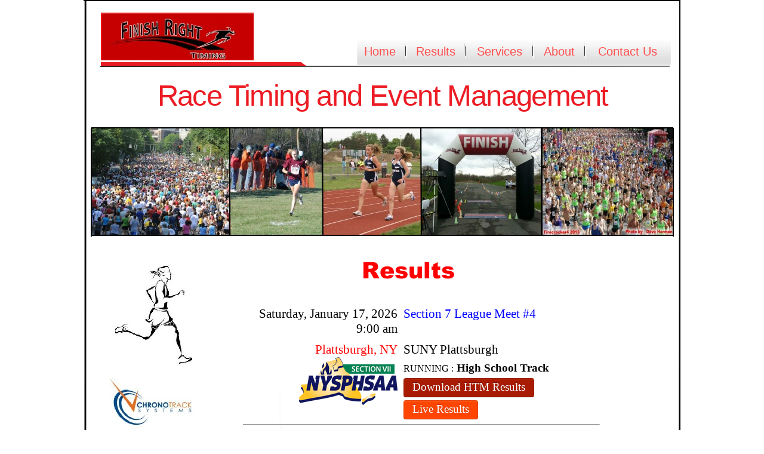

--- FILE ---
content_type: text/html
request_url: https://finishright.com/
body_size: 2304
content:
<!DOCTYPE html>
<html lang="en">
  <head>
    <meta charset="UTF-8">
    <title>Home</title>
    <meta name="generator" content="Serif WebPlus X8 (16,0,4,32)">
    <meta name="viewport" content="width=1000">
    <meta name="keywords" content="Finish Right, finishright, race, track, running, cronotrack, FAT, Saratoga, Saratoga Springs, Glenn Wolin, 5K, marathon, bike">
    <meta name="description" content="Finish Right Race Timing Systemns">
    <meta name="robots" content="index,follow">
    <link rel="stylesheet" type="text/css" href="wpscripts/wpstyles.css">
    <style type="text/css">
      .C-1 { line-height:12.00px;font-family:"Verdana", sans-serif;font-style:normal;font-weight:normal;color:#848484;background-color:transparent;text-decoration:none;font-variant:normal;font-size:9.3px;vertical-align:0; }
      .C-2 { line-height:12.00px;font-family:"Verdana", sans-serif;font-style:normal;font-weight:normal;color:#00adef;background-color:transparent;text-decoration:none;font-variant:normal;font-size:9.3px;vertical-align:0; }
      .OBJ-1 { background:transparent url('wpimages/wp68a2fde1_06.png') no-repeat 50px 7px; }
      .OBJ-2,.OBJ-2:link,.OBJ-2:visited { background-color:transparent;text-decoration:none;display:block;position:absolute; }
      .OBJ-2:focus { outline-style:none; }
      button.OBJ-2 { background-color:transparent;border:none 0px;padding:0;display:inline-block;cursor:pointer; }
      button.OBJ-2:disabled { pointer-events:none; }
      .OBJ-2.Inline { display:inline-block;position:relative;line-height:normal; }
      .OBJ-2 span,.OBJ-2:link span,.OBJ-2:visited span { color:#ff4e4e;font-family:"Arial Black",sans-serif;font-weight:normal;text-decoration:none;text-align:center;text-transform:none;font-style:normal;left:0px;top:4px;width:77px;height:29px;line-height:29px;font-size:20px;display:block;position:absolute;cursor:pointer; }
      .OBJ-3 { line-height:37px; }
      .OBJ-4,.OBJ-4:link,.OBJ-4:visited { background-color:transparent;text-decoration:none;display:block;position:absolute; }
      .OBJ-4:focus { outline-style:none; }
      button.OBJ-4 { background-color:transparent;border:none 0px;padding:0;display:inline-block;cursor:pointer; }
      button.OBJ-4:disabled { pointer-events:none; }
      .OBJ-4.Inline { display:inline-block;position:relative;line-height:normal; }
      .OBJ-4 span,.OBJ-4:link span,.OBJ-4:visited span { color:#ff4e4e;font-family:"Arial Black",sans-serif;font-weight:normal;text-decoration:none;text-align:center;text-transform:none;font-style:normal;left:0px;top:4px;width:90px;height:29px;line-height:29px;font-size:20px;display:block;position:absolute;cursor:pointer; }
      .OBJ-5,.OBJ-5:link,.OBJ-5:visited { background-color:transparent;text-decoration:none;display:block;position:absolute; }
      .OBJ-5:focus { outline-style:none; }
      button.OBJ-5 { background-color:transparent;border:none 0px;padding:0;display:inline-block;cursor:pointer; }
      button.OBJ-5:disabled { pointer-events:none; }
      .OBJ-5.Inline { display:inline-block;position:relative;line-height:normal; }
      .OBJ-5 span,.OBJ-5:link span,.OBJ-5:visited span { color:#ff4e4e;font-family:"Arial Black",sans-serif;font-weight:normal;text-decoration:none;text-align:center;text-transform:none;font-style:normal;left:0px;top:4px;width:103px;height:29px;line-height:29px;font-size:20px;display:block;position:absolute;cursor:pointer; }
      .OBJ-6,.OBJ-6:link,.OBJ-6:visited { background-color:transparent;text-decoration:none;display:block;position:absolute; }
      .OBJ-6:focus { outline-style:none; }
      button.OBJ-6 { background-color:transparent;border:none 0px;padding:0;display:inline-block;cursor:pointer; }
      button.OBJ-6:disabled { pointer-events:none; }
      .OBJ-6.Inline { display:inline-block;position:relative;line-height:normal; }
      .OBJ-6 span,.OBJ-6:link span,.OBJ-6:visited span { color:#ff4e4e;font-family:"Arial Black",sans-serif;font-weight:normal;text-decoration:none;text-align:center;text-transform:none;font-style:normal;left:0px;top:4px;width:139px;height:29px;line-height:29px;font-size:20px;display:block;position:absolute;cursor:pointer; }
      .P-1 { text-align:center;line-height:1px;font-family:"Arial Black", sans-serif;font-style:normal;font-weight:normal;color:#ec1c24;background-color:transparent;font-variant:normal;font-size:49.0px;vertical-align:0;letter-spacing:-1.60px; }
      .C-3 { line-height:46.92px;font-family:"Arial Black", sans-serif;font-style:normal;font-weight:normal;color:#ec1c24;background-color:transparent;text-decoration:none;font-variant:normal;font-size:49.3px;vertical-align:0;letter-spacing:-1.60px; }
      .OBJ-7 { border:none; }
    </style>
    <script type="text/javascript" src="wpscripts/jquery.js"></script>
    <script type="text/javascript" src="wpscripts/jquery.wputils.js"></script>
    <script type="text/javascript">
      $(document).ready(function() {
      $("a.ActiveButton").bind({ mousedown:function(){if ( $(this).attr('disabled') === undefined ) $(this).addClass('Activated');}, mouseleave:function(){ if ( $(this).attr('disabled') === undefined ) $(this).removeClass('Activated');}, mouseup:function(){ if ( $(this).attr('disabled') === undefined ) $(this).removeClass('Activated');}});
      });
    </script>
    <!-- Global site tag (gtag.js) - Google Analytics -->
<script async src="https://www.googletagmanager.com/gtag/js?id=UA-146862763-1"></script>
<script>
  window.dataLayer = window.dataLayer || [];
  function gtag(){dataLayer.push(arguments);}
  gtag('js', new Date());

  gtag('config', 'UA-146862763-1');
</script>
  </head>
  <body style="height:8000px;background:#ffffff;">
    <div id="divMain" style="background:transparent;margin-left:auto;margin-right:auto;position:relative;width:1000px;height:8000px;">
      <img alt="" src="wpimages/wp655671b6_06.png" id="obj_2" style="position:absolute;left:29px;top:104px;width:345px;height:7px;">
      <img alt="" src="wpimages/wp84029ee4_06.png" id="crv_34" style="position:absolute;left:28px;top:110px;width:954px;height:2px;">
      <img alt="" src="wpimages/wp7d062627_06.png" id="crv_2" style="position:absolute;left:44px;top:7930px;width:912px;height:1px;">
      <div id="txt_40" style="position:absolute;left:44px;top:7943px;width:932px;height:17px;overflow:hidden;">
        <p class="Copyright-Text"><span class="C-1">Copyright © All rights reserved. Finish Right Timing. &nbsp;<span class="C-2"> &nbsp;&nbsp;&nbsp;&nbsp;</span></span></p>
      </div>
      <div id="nav_5" class="OBJ-1" style="position:absolute;left:408px;top:55px;width:576px;height:63px;">
        <a href="index.html" id="nav_5_B1" class="OBJ-2 ActiveButton Down OBJ-3" style="display:block;position:absolute;left:50px;top:13px;width:77px;height:37px;">
          <span>Home</span>
        </a>
        <a href="results.html" id="nav_5_B2" class="OBJ-4 ActiveButton OBJ-3" style="display:block;position:absolute;left:137px;top:13px;width:90px;height:37px;">
          <span>Results</span>
        </a>
        <a href="services.html" id="nav_5_B3" class="OBJ-5 ActiveButton OBJ-3" style="display:block;position:absolute;left:237px;top:13px;width:103px;height:37px;">
          <span>Services</span>
        </a>
        <a href="about.html" id="nav_5_B4" class="OBJ-2 ActiveButton OBJ-3" style="display:block;position:absolute;left:350px;top:13px;width:77px;height:37px;">
          <span>About</span>
        </a>
        <a href="contact.html" id="nav_5_B5" class="OBJ-6 ActiveButton OBJ-3" style="display:block;position:absolute;left:437px;top:13px;width:139px;height:37px;">
          <span>Contact&nbsp;Us&nbsp;</span>
        </a>
      </div>
      <img alt="" src="wpimages/wp6be4edea_05_06.jpg" id="pic_83" style="position:absolute;left:29px;top:21px;width:256px;height:80px;">
      <img alt="" src="wpimages/wp108423ba_06.png" id="pcrv_21" style="position:absolute;left:0px;top:0px;width:1000px;height:2px;">
      <img alt="" src="wpimages/wpd3842074_06.png" id="pcrv_23" style="position:absolute;left:0px;top:0px;width:9px;height:7934px;">
      <img alt="" src="wpimages/wp33edc9e2_06.png" id="pcrv_24" style="position:absolute;left:991px;top:0px;width:9px;height:7951px;">
      <div id="txt_53" style="position:absolute;left:9px;top:137px;width:984px;height:63px;overflow:hidden;">
        <h1 class="Heading-1 P-1"><span class="C-3">Race Timing and Event Management</span></h1>
      </div>
      <img alt="" src="wpimages/wp1c3abaee_06.png" id="qs_7" style="position:absolute;left:328px;top:652px;width:9px;height:869px;">
      <iframe id="ifrm_4" name="ifrm_4" src="https://finishright.com/Calendar.php?mode=upcoming" class="OBJ-7" style="position:absolute;left:255px;top:1130px;width:674px;height:6794px;"></iframe>
      <img alt="Upcoming Events" src="wpimages/wpe093dd4e_06.png" id="art_318" style="position:absolute;left:392px;top:1078px;width:361px;height:54px;">
      <img alt="" src="wpimages/wpa03fea09_05_06.jpg" id="pic_86" style="position:absolute;left:768px;top:214px;width:220px;height:179px;">
      <img alt="" src="wpimages/wp1907b180_05_06.jpg" id="pic_431" style="position:absolute;left:338px;top:213px;width:230px;height:180px;">
      <img src="wpimages/wpabf12a8f_05_06.jpg" alt="" width="387" height="180" style="position:absolute;left:14px;top:214px;width:387px;height:180px;">
      <img alt="" src="wpimages/wpe3845d03_05_06.jpg" id="pic_432" style="position:absolute;left:566px;top:214px;width:202px;height:179px;">
      <img alt="" src="wpimages/wp58be54fb_06.png" id="pcrv_25" style="position:absolute;left:13px;top:213px;width:975px;height:2px;">
      <img alt="" src="wpimages/wp58be54fb_06.png" id="pcrv_26" style="position:absolute;left:13px;top:393px;width:975px;height:2px;">
      <img alt="" src="wpimages/wpe9936105_06.png" id="pcrv_27" style="position:absolute;left:12px;top:214px;width:2px;height:182px;">
      <img alt="" src="wpimages/wpe9936105_06.png" id="pcrv_28" style="position:absolute;left:987px;top:214px;width:2px;height:182px;">
      <a href="http://www.chronotrack.com/">
          <img alt="" src="wpimages/wp40d35990_05_06.jpg" id="pic_434" style="position:absolute;left:36px;top:632px;width:152px;height:94px;"></a>
    <a href="http://runscore.com/">
        <img alt="" src="wpimages/wpd8e67e13_05_06.jpg" id="pic_436" style="position:absolute;left:57px;top:870px;width:123px;height:54px;">
    </a>
    <a href="http://www.finishlynx.com/">
        <img alt="" src="wpimages/wp01d774fd_06.png" id="pic_439" style="position:absolute;left:56px;top:1055px;width:127px;height:69px;">
    </a>
    <a href="http://www.finishlynx.com/">
        <img alt="" src="wpimages/wp48a84e15_05_06.jpg" id="pic_437" style="position:absolute;left:56px;top:998px;width:128px;height:62px;">
    </a>
    <img alt="" src="wpimages/wp95898a1f_06.png" id="pcrv_29" style="position:absolute;left:766px;top:214px;width:3px;height:180px;">
    <img alt="" src="wpimages/wp5b8d3d0f_06.png" id="pcrv_31" style="position:absolute;left:399px;top:214px;width:3px;height:180px;">
    <img alt="" src="wpimages/wp9369d105_06.png" id="pcrv_32" style="position:absolute;left:244px;top:214px;width:2px;height:180px;">
    <img alt="" src="wpimages/wp5b8d3d0f_06.png" id="pcrv_33" style="position:absolute;left:564px;top:214px;width:3px;height:180px;">
    <map id="map1" name="map1">
        <area shape="rect" coords="24,3,130,22" href="https://finishright.com/admin" target="_blank" alt="">
        <area shape="rect" coords="1,1,152,27" href="https://finishright.com/admin" target="_blank" alt="">
    </map>
    <img src="wpimages/wpe6399e72_06.png" alt="" width="152" height="27" usemap="#map1" style="position:absolute;left:38px;top:1183px;width:152px;height:27px;">
    <img alt="" src="wpimages/wpc53ef6d6_05_06.jpg" id="pic_87" style="position:absolute;left:53px;top:442px;width:129px;height:170px;">
    <a href="https://athletic.net" target="_blank">
        <img alt="" src="wpimages/wpbbe4fabf_05_06.jpg" id="pic_445" style="position:absolute;left:45px;top:764px;width:143px;height:56px;">
    </a>
    <iframe id="ifrm_5" name="ifrm_5" src="https://finishright.com/Calendar.php?mode=results" class="OBJ-7" style="position:absolute;left:248px;top:495px;width:688px;height:483px;"></iframe>
    <img alt="Results" src="wpimages/wp7f542a3a_06.png" id="art_325" style="position:absolute;left:466px;top:429px;width:156px;height:54px;">
    <map id="map2" name="map2">
        <area shape="rect" coords="4,4,178,38" href="results.html" alt="">
    </map>
    <img alt="Results" usemap="#map2" src="wpimages/wp36f428b2_06.png" id="pic_446" style="position:absolute;left:753px;top:990px;width:181px;height:41px;">
    </div>
    <script type="text/javascript">GetFrameUrl('ifrm_4');
      GetFrameUrl('ifrm_5');
    </script>
  </body>
</html>


--- FILE ---
content_type: text/html;charset=UTF-8
request_url: https://finishright.com/Calendar.php?mode=upcoming
body_size: 963
content:
<!doctype html>
<html>
    <head>
	<link rel="stylesheet" type="text/css" href="Calendar.css?v=2"o>
    </head>
    <body id="calendar_body">
      <div style="width: 620px; clear:both;">
      <div style="row">
      </div>
	<div class="today_placement"></div>
	<div class="row" style="padding-top: 10px; padding-bottom: 10px;">
	    <div class="left_column">
		<span class="event_date">Saturday, January 24, 2026</span>
		<span class="event_date">9:00 am</span>
	    </div>
	    <div class="right_column">
		<span class="event_title">Section 7 League Meet #5</span>
	    </div>
	</div>
	<div class="row">
	    <div class="left_column">
		<span class="event_city_state">Plattsburgh, NY</span>
		<img class="event_logo" width="165" height="80" src="download.php?type=LogoFile&id=1000"/>
	    </div>
	    <div class="right_column">
		<span class="event_location">SUNY Plattsburgh<span>
		<span class="event_category_description">
		    <span class="event_category">Running :</span> 
		    <span class="event_description">High School Track</span>
		</span>
		<span class="event_link registration_link"><a target="_blank" href="https://ny.milesplit.com/meets/717895-section-7-league-meet-5-2026">Register Now</a></span>
	    </div>
	</div>
	<hr class="event_separator"/>
	<div class="row" style="padding-top: 10px; padding-bottom: 10px;">
	    <div class="left_column">
		<span class="event_date">Saturday, January 31, 2026</span>
		<span class="event_date">9:00 am</span>
	    </div>
	    <div class="right_column">
		<span class="event_title">Section 7 League Meet #6</span>
	    </div>
	</div>
	<div class="row">
	    <div class="left_column">
		<span class="event_city_state">Plattsburgh, NY</span>
		<img class="event_logo" width="165" height="80" src="download.php?type=LogoFile&id=1001"/>
	    </div>
	    <div class="right_column">
		<span class="event_location">SUNY Plattsburgh<span>
		<span class="event_category_description">
		    <span class="event_category">Running :</span> 
		    <span class="event_description">High School Track</span>
		</span>
		<span class="event_link registration_link"><a target="_blank" href="https://ny.milesplit.com/meets/717875-section-7-league-meet-5-2026">Register Now</a></span>
	    </div>
	</div>
	<hr class="event_separator"/>
	<div class="row" style="padding-top: 10px; padding-bottom: 10px;">
	    <div class="left_column">
		<span class="event_date">Saturday, February 7, 2026</span>
		<span class="event_date">10:00 am</span>
	    </div>
	    <div class="right_column">
		<span class="event_title">Section7 Sectionals</span>
	    </div>
	</div>
	<div class="row">
	    <div class="left_column">
		<span class="event_city_state">Plattsburgh, NY</span>
		<img class="event_logo" width="165" height="80" src="download.php?type=LogoFile&id=1002"/>
	    </div>
	    <div class="right_column">
		<span class="event_location">SUNY Plattsburgh<span>
		<span class="event_category_description">
		    <span class="event_category">Running :</span> 
		    <span class="event_description">High School Track</span>
		</span>
		<span class="event_link registration_link"><a target="_blank" href="https://ny.milesplit.com/meets/717872-section-7-sectionals-2026">Register Now</a></span>
	    </div>
	</div>
	<hr class="event_separator"/>
	<div class="row" style="padding-top: 10px; padding-bottom: 10px;">
	    <div class="left_column">
		<span class="event_date">Tuesday, February 10, 2026</span>
		<span class="event_date">4:00 pm</span>
	    </div>
	    <div class="right_column">
		<span class="event_title">Plattsburgh State Tuesday Track & Field Meet</span>
	    </div>
	</div>
	<div class="row">
	    <div class="left_column">
		<span class="event_city_state">Plattsburgh, NY</span>
		<img class="event_logo" width="150" height="118" src="download.php?type=LogoFile&id=1011"/>
	    </div>
	    <div class="right_column">
		<span class="event_location">SUNY Plattsburgh<span>
	    </div>
	</div>
	<hr class="event_separator"/>
	<div class="row" style="padding-top: 10px; padding-bottom: 10px;">
	    <div class="left_column">
		<span class="event_date">Saturday, February 14, 2026</span>
		<span class="event_date">10:00 am</span>
	    </div>
	    <div class="right_column">
		<span class="event_title">Section 7 State Qualifier</span>
	    </div>
	</div>
	<div class="row">
	    <div class="left_column">
		<span class="event_city_state">Plattsburgh, NY</span>
		<img class="event_logo" width="165" height="80" src="download.php?type=LogoFile&id=1003"/>
	    </div>
	    <div class="right_column">
		<span class="event_location">SUNY Plattsburgh<span>
		<span class="event_category_description">
		    <span class="event_category">Running :</span> 
		    <span class="event_description">High School Track</span>
		</span>
		<span class="event_link registration_link"><a target="_blank" href="https://ny.milesplit.com/meets/717871-section-7-state-qualifier-2026">Register Now</a></span>
	    </div>
	</div>
	<hr class="event_separator"/>
	<div class="row" style="padding-top: 10px; padding-bottom: 10px;">
	    <div class="left_column">
		<span class="event_date">Wednesday, April 8, 2026</span>
		<span class="event_date">10:00 am</span>
	    </div>
	    <div class="right_column">
		<span class="event_title">Watervliet Pent-Jav-Vault Challenge</span>
	    </div>
	</div>
	<div class="row">
	    <div class="left_column">
		<span class="event_city_state">Watervliet, NY</span>
		<img class="event_logo" width="100" height="100" src="download.php?type=LogoFile&id=1013"/>
	    </div>
	    <div class="right_column">
		<span class="event_location">Watervliet High School<span>
		<span class="event_category_description">
		    <span class="event_category">Running :</span> 
		    <span class="event_description">High School Track</span>
		</span>
		<span class="event_link event_info_link"><a target="_blank" href="download.php?type=EventInfo&id=1013">Event Details</a></span>
		<span class="event_link registration_link"><a target="_blank" href="https://ny.milesplit.com/meets/723842-arsenal-city-pentathlon-and-javelin-challenge-2026">Register Now</a></span>
	    </div>
	</div>
	<hr class="event_separator"/>
	<div class="row" style="padding-top: 10px; padding-bottom: 10px;">
	    <div class="left_column">
		<span class="event_date">Friday, April 17, 2026</span>
		<span class="event_date">12:00 pm</span>
	    </div>
	    <div class="right_column">
		<span class="event_title">Bobbie Palma UALBANY Spring Classic</span>
	    </div>
	</div>
	<div class="row">
	    <div class="left_column">
		<span class="event_city_state">Albany, NY</span>
		<img class="event_logo" width="140" height="97" src="download.php?type=LogoFile&id=1007"/>
	    </div>
	    <div class="right_column">
		<span class="event_location">UNIV @ Albany<span>
		<span class="event_category_description">
		    <span class="event_category">Running :</span> 
		    <span class="event_description">College Track</span>
		</span>
	    </div>
	</div>
	<hr class="event_separator"/>
	<div class="row" style="padding-top: 10px; padding-bottom: 10px;">
	    <div class="left_column">
		<span class="event_date">Saturday, April 18, 2026</span>
		<span class="event_date">9:00 am</span>
	    </div>
	    <div class="right_column">
		<span class="event_title">Holland Patent Invite</span>
	    </div>
	</div>
	<div class="row">
	    <div class="left_column">
		<span class="event_city_state">Holland Patent, NY</span>
		<img class="event_logo" width="140" height="105" src="download.php?type=LogoFile&id=1010"/>
	    </div>
	    <div class="right_column">
		<span class="event_location">Holland Patent High School<span>
		<span class="event_category_description">
		    <span class="event_category">Running :</span> 
		    <span class="event_description">High School Track</span>
		</span>
	    </div>
	</div>
	<hr class="event_separator"/>
	<div class="row" style="padding-top: 10px; padding-bottom: 10px;">
	    <div class="left_column">
		<span class="event_date">Tuesday, April 21, 2026</span>
		<span class="event_date">4:15 pm</span>
	    </div>
	    <div class="right_column">
		<span class="event_title">Emma Willard Dual Meet</span>
	    </div>
	</div>
	<div class="row">
	    <div class="left_column">
		<span class="event_city_state">Troy, NY</span>
	    </div>
	    <div class="right_column">
		<span class="event_location">Emma Willard High School<span>
		<span class="event_category_description">
		    <span class="event_category">Running :</span> 
		    <span class="event_description">High School Track</span>
		</span>
	    </div>
	</div>
	<hr class="event_separator"/>
	<div class="row" style="padding-top: 10px; padding-bottom: 10px;">
	    <div class="left_column">
		<span class="event_date">Friday, April 24, 2026</span>
		<span class="event_date">4:00 pm</span>
	    </div>
	    <div class="right_column">
		<span class="event_title">Lansingburgh Knight Classic</span>
	    </div>
	</div>
	<div class="row">
	    <div class="left_column">
		<span class="event_city_state">Lansingburgh, NY</span>
		<img class="event_logo" width="95" height="112" src="download.php?type=LogoFile&id=1012"/>
	    </div>
	    <div class="right_column">
		<span class="event_location">Lansingburgh High School<span>
		<span class="event_category_description">
		    <span class="event_category">Running :</span> 
		    <span class="event_description">High School Track</span>
		</span>
	    </div>
	</div>
	<hr class="event_separator"/>
	<div class="row" style="padding-top: 10px; padding-bottom: 10px;">
	    <div class="left_column">
		<span class="event_date">Friday, May 1, 2026</span>
		<span class="event_date">3:00 pm</span>
	    </div>
	    <div class="right_column">
		<span class="event_title">8th Annual Ed Wadas Memorial</span>
	    </div>
	</div>
	<div class="row">
	    <div class="left_column">
		<span class="event_city_state">Whitesboro, NY</span>
		<img class="event_logo" width="100" height="71" src="download.php?type=LogoFile&id=985"/>
	    </div>
	    <div class="right_column">
		<span class="event_location">Whitesboro High School<span>
		<span class="event_category_description">
		    <span class="event_category">Running :</span> 
		    <span class="event_description">High School Track</span>
		</span>
	    </div>
	</div>
	<hr class="event_separator"/>
	<div class="row" style="padding-top: 10px; padding-bottom: 10px;">
	    <div class="left_column">
		<span class="event_date">Friday, May 1, 2026</span>
		<span class="event_date">4:00 pm</span>
	    </div>
	    <div class="right_column">
		<span class="event_title">Watervliet Invite</span>
	    </div>
	</div>
	<div class="row">
	    <div class="left_column">
		<span class="event_city_state">Watervliet, NY</span>
		<img class="event_logo" width="100" height="100" src="download.php?type=LogoFile&id=1014"/>
	    </div>
	    <div class="right_column">
		<span class="event_location">Watervliet High School<span>
		<span class="event_category_description">
		    <span class="event_category">Running :</span> 
		    <span class="event_description">High School Track</span>
		</span>
		<span class="event_link event_info_link"><a target="_blank" href="download.php?type=EventInfo&id=1014">Event Details</a></span>
		<span class="event_link registration_link"><a target="_blank" href="https://ny.milesplit.com/meets/723841-watervliet-cannoneer-challenge-invitational-2026">Register Now</a></span>
	    </div>
	</div>
	<hr class="event_separator"/>
	<div class="row" style="padding-top: 10px; padding-bottom: 10px;">
	    <div class="left_column">
		<span class="event_date">Friday, May 8, 2026</span>
		<span class="event_date">4:00 pm</span>
	    </div>
	    <div class="right_column">
		<span class="event_title">Oneida 2026 Invitational</span>
	    </div>
	</div>
	<div class="row">
	    <div class="left_column">
		<span class="event_city_state">Oneida, NY</span>
		<img class="event_logo" width="160" height="57" src="download.php?type=LogoFile&id=978"/>
	    </div>
	    <div class="right_column">
		<span class="event_location">Oneida HS<span>
		<span class="event_category_description">
		    <span class="event_category">Running :</span> 
		    <span class="event_description">High School Track</span>
		</span>
	    </div>
	</div>
	<hr class="event_separator"/>
	<div class="row" style="padding-top: 10px; padding-bottom: 10px;">
	    <div class="left_column">
		<span class="event_date">Saturday, May 9, 2026</span>
		<span class="event_date">9:00 am</span>
	    </div>
	    <div class="right_column">
		<span class="event_title">3'rd Annual Westbury Green & Gold Invitational Track Meet</span>
	    </div>
	</div>
	<div class="row">
	    <div class="left_column">
		<span class="event_city_state">Westbury, NY</span>
		<img class="event_logo" width="95" height="95" src="download.php?type=LogoFile&id=1008"/>
	    </div>
	    <div class="right_column">
		<span class="event_location">Westbury High School<span>
		<span class="event_category_description">
		    <span class="event_category">Running :</span> 
		    <span class="event_description">High School Track</span>
		</span>
		<span class="event_link registration_link"><a target="_blank" href="https://ny.milesplit.com/meets/717875-section-7-league-meet-5-2026">Register Now</a></span>
	    </div>
	</div>
      </div>
    </body>
</html>


--- FILE ---
content_type: text/html;charset=UTF-8
request_url: https://finishright.com/Calendar.php?mode=results
body_size: 832
content:
<!doctype html>
<html>
    <head>
	<link rel="stylesheet" type="text/css" href="Calendar.css?v=2"o>
    </head>
    <body id="calendar_body">
      <div style="width: 620px; clear:both;">
      <div style="row">
      </div>
	<div class="row" style="padding-top: 10px; padding-bottom: 10px;">
	    <div class="left_column">
		<span class="event_date">Saturday, January 17, 2026</span>
		<span class="event_date">9:00 am</span>
	    </div>
	    <div class="right_column">
		<span class="event_title">Section 7 League Meet #4</span>
	    </div>
	</div>
	<div class="row">
	    <div class="left_column">
		<span class="event_city_state">Plattsburgh, NY</span>
		<img class="event_logo" width="165" height="80" src="download.php?type=LogoFile&id=999"/>
	    </div>
	    <div class="right_column">
		<span class="event_location">SUNY Plattsburgh<span>
		<span class="event_category_description">
		    <span class="event_category">Running :</span> 
		    <span class="event_description">High School Track</span>
		</span>
		<span class="event_link results_link"><a target="_blank" href="download.php?type=Results&id=999">Download HTM Results</a></span>
		<span class="event_link live_results_link"><a target="_blank" href="https://live.finishright.com/meets/60357/events/individual/2208288">Live Results</a></span>
	    </div>
	</div>
	<hr class="event_separator"/>
	<div class="row" style="padding-top: 10px; padding-bottom: 10px;">
	    <div class="left_column">
		<span class="event_date">Sunday, January 11, 2026</span>
		<span class="event_date">9:45 am</span>
	    </div>
	    <div class="right_column">
		<span class="event_title">TCITL Ed Cepiel Invitational</span>
	    </div>
	</div>
	<div class="row">
	    <div class="left_column">
		<span class="event_city_state">Springfield, MA</span>
		<img class="event_logo" width="108" height="108" src="download.php?type=LogoFile&id=1005"/>
	    </div>
	    <div class="right_column">
		<span class="event_location">Springfield College<span>
		<span class="event_category_description">
		    <span class="event_category">Running :</span> 
		    <span class="event_description">High School Track</span>
		</span>
		<span class="event_link results_link"><a target="_blank" href="download.php?type=Results&id=1005">Download HTM Results</a></span>
		<span class="event_link live_results_link"><a target="_blank" href="http://finishright.anet.live/ah50a3">Live Results</a></span>
	    </div>
	</div>
	<hr class="event_separator"/>
	<div class="row" style="padding-top: 10px; padding-bottom: 10px;">
	    <div class="left_column">
		<span class="event_date">Saturday, January 10, 2026</span>
		<span class="event_date">9:00 am</span>
	    </div>
	    <div class="right_column">
		<span class="event_title">Section 7 League Meet #3</span>
	    </div>
	</div>
	<div class="row">
	    <div class="left_column">
		<span class="event_city_state">Plattsburgh, NY</span>
		<img class="event_logo" width="165" height="80" src="download.php?type=LogoFile&id=998"/>
	    </div>
	    <div class="right_column">
		<span class="event_location">SUNY Plattsburgh<span>
		<span class="event_category_description">
		    <span class="event_category">Running :</span> 
		    <span class="event_description">High School Track</span>
		</span>
		<span class="event_link results_link"><a target="_blank" href="download.php?type=Results&id=998">Download HTM Results</a></span>
		<span class="event_link live_results_link"><a target="_blank" href="http://finishright.anet.live/52wfed">Live Results</a></span>
	    </div>
	</div>
	<hr class="event_separator"/>
	<div class="row" style="padding-top: 10px; padding-bottom: 10px;">
	    <div class="left_column">
		<span class="event_date">Tuesday, December 30, 2025</span>
		<span class="event_date">9:00 am</span>
	    </div>
	    <div class="right_column">
		<span class="event_title">TCITL Viking Invitational</span>
	    </div>
	</div>
	<div class="row">
	    <div class="left_column">
		<span class="event_city_state">Troy, NY</span>
		<img class="event_logo" width="200" height="156" src="download.php?type=LogoFile&id=1004"/>
	    </div>
	    <div class="right_column">
		<span class="event_location">Hudson Valley Community College<span>
		<span class="event_category_description">
		    <span class="event_category">Running :</span> 
		    <span class="event_description">High School Track</span>
		</span>
		<span class="event_link results_link"><a target="_blank" href="download.php?type=Results&id=1004">Download HTM Results</a></span>
		<span class="event_link live_results_link"><a target="_blank" href="http://finishright.anet.live/2nkrd5">Live Results</a></span>
	    </div>
	</div>
	<hr class="event_separator"/>
	<div class="row" style="padding-top: 10px; padding-bottom: 10px;">
	    <div class="left_column">
		<span class="event_date">Thursday, December 18, 2025</span>
		<span class="event_date">3:00 pm</span>
	    </div>
	    <div class="right_column">
		<span class="event_title">Section 7 League Meet #2</span>
	    </div>
	</div>
	<div class="row">
	    <div class="left_column">
		<span class="event_city_state">Plattsburgh, NY</span>
		<img class="event_logo" width="165" height="80" src="download.php?type=LogoFile&id=997"/>
	    </div>
	    <div class="right_column">
		<span class="event_location">SUNY Plattsburgh<span>
		<span class="event_category_description">
		    <span class="event_category">Running :</span> 
		    <span class="event_description">High School Track</span>
		</span>
		<span class="event_link results_link"><a target="_blank" href="download.php?type=Results&id=997">Download HTM Results</a></span>
		<span class="event_link live_results_link"><a target="_blank" href="http://finishright.anet.live/guaiue">Live Results</a></span>
	    </div>
	</div>
	<hr class="event_separator"/>
	<div class="row" style="padding-top: 10px; padding-bottom: 10px;">
	    <div class="left_column">
		<span class="event_date">Wednesday, December 3, 2025</span>
		<span class="event_date">3:00 pm</span>
	    </div>
	    <div class="right_column">
		<span class="event_title">Section 7 League Meet #1</span>
	    </div>
	</div>
	<div class="row">
	    <div class="left_column">
		<span class="event_city_state">Plattsburgh, NY</span>
		<img class="event_logo" width="165" height="80" src="download.php?type=LogoFile&id=996"/>
	    </div>
	    <div class="right_column">
		<span class="event_location">SUNY Plattsburgh<span>
		<span class="event_category_description">
		    <span class="event_category">Running :</span> 
		    <span class="event_description">High School Track</span>
		</span>
		<span class="event_link results_link"><a target="_blank" href="download.php?type=Results&id=996">Download HTM Results</a></span>
		<span class="event_link live_results_link"><a target="_blank" href="https://www.milesplit.live/meets/716960">Live Results</a></span>
	    </div>
	</div>
	<hr class="event_separator"/>
	<div class="row" style="padding-top: 10px; padding-bottom: 10px;">
	    <div class="left_column">
		<span class="event_date">Thursday, November 27, 2025</span>
		<span class="event_date">9:00 am</span>
	    </div>
	    <div class="right_column">
		<span class="event_title">Amsterdam Thanks4giving 5K Run/Walk and 1 Mile Walk</span>
	    </div>
	</div>
	<div class="row">
	    <div class="left_column">
		<span class="event_city_state">Amsterdam, NY</span>
		<img class="event_logo" width="150" height="121" src="download.php?type=LogoFile&id=995"/>
	    </div>
	    <div class="right_column">
		<span class="event_location">Tecler Elem School<span>
		<span class="event_category_description">
		    <span class="event_category">Running :</span> 
		    <span class="event_description">Running Walking 5K</span>
		</span>
		<span class="event_category_description">
		    <span class="event_category">Running :</span> 
		    <span class="event_description">Walking 1 Mile</span>
		</span>
		<span class="event_link results_link"><a target="_blank" href="download.php?type=Results&id=995">Download TXT Results</a></span>
		<span class="event_link live_results_link"><a target="_blank" href="https://runsignup.com/Race/Results/40233?customResultsPageId=74869">Live Results</a></span>
	    </div>
	</div>
	<hr class="event_separator"/>
	<div class="row" style="padding-top: 10px; padding-bottom: 10px;">
	    <div class="left_column">
		<span class="event_date">Thursday, November 27, 2025</span>
		<span class="event_date">9:00 am</span>
	    </div>
	    <div class="right_column">
		<span class="event_title">Greenville American Legion Post 291-5K Turkey Trot Family Fu</span>
	    </div>
	</div>
	<div class="row">
	    <div class="left_column">
		<span class="event_city_state">Greenville, NY</span>
		<img class="event_logo" width="130" height="133" src="download.php?type=LogoFile&id=943"/>
	    </div>
	    <div class="right_column">
		<span class="event_location"><span>
		<span class="event_category_description">
		    <span class="event_category">Running :</span> 
		    <span class="event_description">Running Walking 5K</span>
		</span>
		<span class="event_link results_link"><a target="_blank" href="download.php?type=Results&id=943">Download TXT Results</a></span>
		<span class="event_link live_results_link"><a target="_blank" href="https://runsignup.com/Race/Results/153780?customResultsPageId=74889">Live Results</a></span>
	    </div>
	</div>
	<hr class="event_separator"/>
	<div class="row" style="padding-top: 10px; padding-bottom: 10px;">
	    <div class="left_column">
		<span class="event_date">Tuesday, November 18, 2025</span>
		<span class="event_date">12:30 pm</span>
	    </div>
	    <div class="right_column">
		<span class="event_title">U Albany Intrasquad</span>
	    </div>
	</div>
	<div class="row">
	    <div class="left_column">
		<span class="event_city_state">Albany, NY</span>
		<img class="event_logo" width="140" height="97" src="download.php?type=LogoFile&id=1006"/>
	    </div>
	    <div class="right_column">
		<span class="event_location">CBA High School<span>
		<span class="event_category_description">
		    <span class="event_category">Running :</span> 
		    <span class="event_description">College Track</span>
		</span>
	    </div>
	</div>
	<hr class="event_separator"/>
	<div class="row" style="padding-top: 10px; padding-bottom: 10px;">
	    <div class="left_column">
		<span class="event_date">Saturday, November 1, 2025</span>
		<span class="event_date">10:00 pm</span>
	    </div>
	    <div class="right_column">
		<span class="event_title">13'th Annual Revolutionary Run For Veterans</span>
	    </div>
	</div>
	<div class="row">
	    <div class="left_column">
		<span class="event_city_state">Schuylerville, NY</span>
		<img class="event_logo" width="100" height="57" src="download.php?type=LogoFile&id=993"/>
	    </div>
	    <div class="right_column">
		<span class="event_location">Fort Hardy Park<span>
		<span class="event_category_description">
		    <span class="event_category">Running :</span> 
		    <span class="event_description">Kids Fun Run</span>
		</span>
		<span class="event_link results_link"><a target="_blank" href="download.php?type=Results&id=993">Download TXT Results</a></span>
		<span class="event_link live_results_link"><a target="_blank" href="https://runsignup.com/Race/Results/12584?customResultsPageId=74553">Live Results</a></span>
	    </div>
	</div>
      </div>
      <hr/>
      <span class="event_link results_link"><a href="Calendar.php?mode=results&limit=all">View All Results</a></span>
    </body>
</html>


--- FILE ---
content_type: text/css
request_url: https://finishright.com/wpscripts/wpstyles.css
body_size: 309
content:
body {margin:0;padding:0;word-wrap:break-word;}
img {border:none;}
input {border:1px solid black;border-radius:2px;padding:0;}
input[type=image] { border: none; }
textarea {border:1px solid black;padding:0;}
* {box-sizing:content-box;-moz-box-sizing:content-box;-webkit-box-sizing:content-box;-ms-box-sizing:content-box;}
a:link {color:#0000ff;text-decoration:underline;}
a:active {color:#0000ff;text-decoration:underline;}
a:hover {color:#0000ff;text-decoration:underline;}
a:visited {color:#ff0000;text-decoration:underline;}
.DefaultParagraph { text-align:left;margin:0px;text-indent:0.0px;line-height:1px;font-family:"Verdana", sans-serif;font-style:normal;font-weight:normal;color:#848484;background-color:transparent;font-variant:normal;font-size:16.0px;vertical-align:0; }
.Body-Text { text-align:left;margin:0px;text-indent:0.0px;line-height:1px;font-family:"Verdana", sans-serif;font-style:normal;font-weight:normal;color:#808080;background-color:transparent;font-variant:normal;font-size:11.0px;vertical-align:0; }
.Box-Heading { text-align:left;margin:0px;text-indent:0.0px;line-height:1px;font-family:"Trebuchet MS", sans-serif;font-style:normal;font-weight:normal;color:#ffffff;background-color:transparent;font-variant:normal;font-size:31.0px;vertical-align:0;letter-spacing:-1.60px; }
.Box-Text { text-align:right;margin:0px;text-indent:0.0px;line-height:1px;font-family:"Trebuchet MS", sans-serif;font-style:normal;font-weight:normal;color:#e3e3e3;background-color:transparent;font-variant:normal;font-size:11.0px;vertical-align:0;letter-spacing:0.10px; }
.Copyright-Text { text-align:center;margin:0px;text-indent:0.0px;line-height:1px;font-family:"Verdana", sans-serif;font-style:normal;font-weight:normal;color:#848484;background-color:transparent;font-variant:normal;font-size:9.0px;vertical-align:0; }
.Heading-1 { text-align:left;margin:0px;text-indent:0.0px;line-height:1px;font-family:"Trebuchet MS", sans-serif;font-style:normal;font-weight:normal;color:#00adef;background-color:transparent;font-variant:normal;font-size:57.0px;vertical-align:0;letter-spacing:-1.60px; }
.Heading-2 { text-align:left;margin:0px;text-indent:0.0px;line-height:1px;font-family:"Trebuchet MS", sans-serif;font-style:normal;font-weight:700;color:#313131;background-color:transparent;font-variant:normal;font-size:16.0px;vertical-align:0;letter-spacing:1.50px; }
.Hyperlink { text-align:right;margin:0px;text-indent:0.0px;line-height:1px;font-family:"Trebuchet MS", sans-serif;font-style:normal;font-weight:700;color:#00adef;background-color:transparent;font-variant:normal;font-size:10.0px;vertical-align:0; }
.Normal { text-align:left;margin:0px;text-indent:0.0px;line-height:1px;font-family:"Verdana", sans-serif;font-style:normal;font-weight:normal;color:#848484;background-color:transparent;font-variant:normal;font-size:16.0px;vertical-align:0; }
.Normal3 { text-align:left;margin:0px;text-indent:0.0px;line-height:1px;font-family:"Times New Roman", serif;font-style:normal;font-weight:normal;color:#848484;background-color:transparent;font-variant:normal;font-size:16.0px;vertical-align:0; }


--- FILE ---
content_type: text/css
request_url: https://finishright.com/Calendar.css?v=2
body_size: 624
content:
.row:after {
    clear: both;
    width: 610px;
}

.row:before, .row:after {
    display: table;
    line-height: 0;
    content: "";
}

.left_column {
    width: 270px;
    float: left;
    text-align: right;
    padding-right: 10px;
}

.left_column img.event_logo {
    display: block;
    float: right;
    max-width: 100%;
}

.right_column {
    width: 340px;
    float: left;
}

.event_date {
    font-size: 16pt;
}

.event_title {
    font-size: 16pt;
    color: blue;
}

.event_city_state {
    font-size: 16pt;
    color: red;
    display: block;
}

.event_location {
    font-size: 16pt;
    display: block;
}

.event_category_description {
    padding-top: 5px;
    display: block;
}

.event_category {
    text-transform: uppercase;
    font-size: 12pt;
    display: inline;
}

.event_description {
    font-size: 14pt;
    display: inline;
    font-weight: bold;
}

.event_link {
    background-color: rgb(169, 27, 0);
    background-image: -moz-linear-gradient(center top , rgb(217, 22, 0), rgb(169, 27, 0));
    color: rgb(255, 255, 255);
    text-shadow: 0px -1px 0px rgba(0, 0, 0, 0.25);
    background-repeat: repeat-x;
    border-color: rgba(0, 0, 0, 0.1) rgba(0, 0, 0, 0.1) rgba(0, 0, 0, 0.25);
    display: inline-block;
    padding: 4px 14px;
    margin-top: 5px;
    margin-bottom: 0px;
    font-size: 14px;
    line-height: 20px;
    text-align: center;
    vertical-align: middle;
    cursor: pointer;
    border-width: 1px;
    border-style: solid;
    -moz-border-top-colors: none;
    -moz-border-right-colors: none;
    -moz-border-bottom-colors: none;
    -moz-border-left-colors: none;
    border-image: none;
    border-radius: 4px;
    box-shadow: 0px 1px 0px rgba(255, 255, 255, 0.2) inset, 0px 1px 2px rgba(0, 0, 0, 0.05);
}

.event_link a {
    font-size: 14pt;
    color: white;
    text-decoration: none;
}

.event_info_link {
    background-color: rgb(0, 160, 240);
    background-image: -moz-linear-gradient(center top , rgb(0, 160, 240), rgb(0, 160, 240));
}

.course_map_link {
    background-color: rgb(169, 27, 0);
    background-image: -moz-linear-gradient(center top , rgb(217, 22, 0), rgb(169, 27, 0));
}

.registration_link {
    background-color: rgb(27, 169, 0);
    background-image: -moz-linear-gradient(center top , rgb(27, 169, 0), rgb(2, 149, 0));
}

.registration_help_link {
    background-color: rgb(219, 27, 0);
    background-image: -moz-linear-gradient(center top, rgb(255,  0, 0), reg(255, 0, 0));
}

.mail_in_link {
    background-color: rgb(220, 180, 0);
    background-image: -moz-linear-gradient(center top , rgb(220, 180, 0), rgb(220, 180, 0));
}

.results_link {
    background-color: rgb(169, 27, 0);
    background-image: -moz-linear-gradient(center top , rgb(217, 22, 0), rgb(169, 27, 0));
}

.live_results_link {
    background-color: rgb(255, 69, 0);
    background-image: -moz-linear-gradient(center top , rgb(255, 69, 0), rgb(255, 69, 0));
}

.category_results_link {
    background-color: rgb(169, 27, 0);
    background-image: -moz-linear-gradient(center top , rgb(169, 22, 0), rgb(169, 27, 0));
    padding-top: 4px;
    padding-bottom: 1px;
}

.time_link {
    background-color: rgb(0, 27, 169);
    background-image: -moz-linear-gradient(center top , rgb(0, 22, 217), rgb(0, 27, 169));
}

.scroll_up_label {
    position: fixed;
    float: left;
    background-color: blue;
    border: 1px solid black;
    padding: 4px 14px;
    font-weight: bold;
    color: white;
    text-align: center;
    vertical-align: middle;
    display: none;
}

.event_separator {
    width: 96%;
    display: block;
    clear: both;
}



--- FILE ---
content_type: text/css
request_url: https://finishright.com/Calendar.css?v=2
body_size: 578
content:
.row:after {
    clear: both;
    width: 610px;
}

.row:before, .row:after {
    display: table;
    line-height: 0;
    content: "";
}

.left_column {
    width: 270px;
    float: left;
    text-align: right;
    padding-right: 10px;
}

.left_column img.event_logo {
    display: block;
    float: right;
    max-width: 100%;
}

.right_column {
    width: 340px;
    float: left;
}

.event_date {
    font-size: 16pt;
}

.event_title {
    font-size: 16pt;
    color: blue;
}

.event_city_state {
    font-size: 16pt;
    color: red;
    display: block;
}

.event_location {
    font-size: 16pt;
    display: block;
}

.event_category_description {
    padding-top: 5px;
    display: block;
}

.event_category {
    text-transform: uppercase;
    font-size: 12pt;
    display: inline;
}

.event_description {
    font-size: 14pt;
    display: inline;
    font-weight: bold;
}

.event_link {
    background-color: rgb(169, 27, 0);
    background-image: -moz-linear-gradient(center top , rgb(217, 22, 0), rgb(169, 27, 0));
    color: rgb(255, 255, 255);
    text-shadow: 0px -1px 0px rgba(0, 0, 0, 0.25);
    background-repeat: repeat-x;
    border-color: rgba(0, 0, 0, 0.1) rgba(0, 0, 0, 0.1) rgba(0, 0, 0, 0.25);
    display: inline-block;
    padding: 4px 14px;
    margin-top: 5px;
    margin-bottom: 0px;
    font-size: 14px;
    line-height: 20px;
    text-align: center;
    vertical-align: middle;
    cursor: pointer;
    border-width: 1px;
    border-style: solid;
    -moz-border-top-colors: none;
    -moz-border-right-colors: none;
    -moz-border-bottom-colors: none;
    -moz-border-left-colors: none;
    border-image: none;
    border-radius: 4px;
    box-shadow: 0px 1px 0px rgba(255, 255, 255, 0.2) inset, 0px 1px 2px rgba(0, 0, 0, 0.05);
}

.event_link a {
    font-size: 14pt;
    color: white;
    text-decoration: none;
}

.event_info_link {
    background-color: rgb(0, 160, 240);
    background-image: -moz-linear-gradient(center top , rgb(0, 160, 240), rgb(0, 160, 240));
}

.course_map_link {
    background-color: rgb(169, 27, 0);
    background-image: -moz-linear-gradient(center top , rgb(217, 22, 0), rgb(169, 27, 0));
}

.registration_link {
    background-color: rgb(27, 169, 0);
    background-image: -moz-linear-gradient(center top , rgb(27, 169, 0), rgb(2, 149, 0));
}

.registration_help_link {
    background-color: rgb(219, 27, 0);
    background-image: -moz-linear-gradient(center top, rgb(255,  0, 0), reg(255, 0, 0));
}

.mail_in_link {
    background-color: rgb(220, 180, 0);
    background-image: -moz-linear-gradient(center top , rgb(220, 180, 0), rgb(220, 180, 0));
}

.results_link {
    background-color: rgb(169, 27, 0);
    background-image: -moz-linear-gradient(center top , rgb(217, 22, 0), rgb(169, 27, 0));
}

.live_results_link {
    background-color: rgb(255, 69, 0);
    background-image: -moz-linear-gradient(center top , rgb(255, 69, 0), rgb(255, 69, 0));
}

.category_results_link {
    background-color: rgb(169, 27, 0);
    background-image: -moz-linear-gradient(center top , rgb(169, 22, 0), rgb(169, 27, 0));
    padding-top: 4px;
    padding-bottom: 1px;
}

.time_link {
    background-color: rgb(0, 27, 169);
    background-image: -moz-linear-gradient(center top , rgb(0, 22, 217), rgb(0, 27, 169));
}

.scroll_up_label {
    position: fixed;
    float: left;
    background-color: blue;
    border: 1px solid black;
    padding: 4px 14px;
    font-weight: bold;
    color: white;
    text-align: center;
    vertical-align: middle;
    display: none;
}

.event_separator {
    width: 96%;
    display: block;
    clear: both;
}

